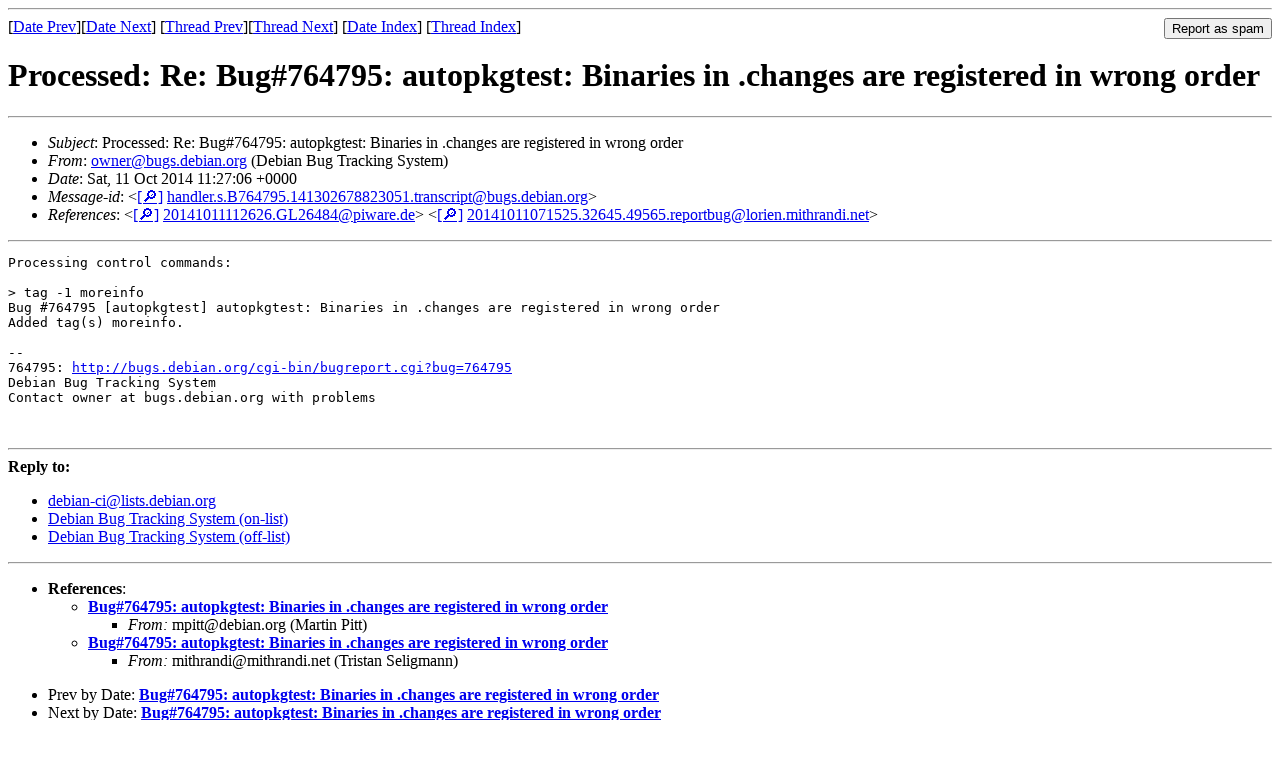

--- FILE ---
content_type: text/html
request_url: https://lists.debian.org/debian-ci/2014/10/msg00018.html
body_size: 1394
content:
<!-- MHonArc v2.6.19 -->
<!--X-Subject: Processed: Re: Bug#764795: autopkgtest: Binaries in .changes are registered in wrong order -->
<!--X-From-R13: bjareNohtf.qrovna.bet (Rrovna Pht Fenpxvat Elfgrz) -->
<!--X-Date: Sat, 11 Oct 2014 11:27:06 +0000 -->
<!--X-Message-Id: handler.s.B764795.141302678823051.transcript@bugs.debian.org -->
<!--X-Content-Type: text/plain -->
<!--X-Reference: 20141011112626.GL26484@piware.de -->
<!--X-Reference: 20141011071525.32645.49565.reportbug@lorien.mithrandi.net -->
<!--X-Head-End-->
<!DOCTYPE HTML PUBLIC "-//W3C//DTD HTML 4.01 Transitional//EN"
        "http://www.w3.org/TR/html4/loose.dtd">
<html>
<head>
<title>Processed: Re: Bug#764795: autopkgtest: Binaries in .changes are registered in wrong order</title>
<link rev="made" href="mailto:owner@bugs.debian.org">
<link rel="index" href="maillist.html">
<link rel="top" href="threads.html">
<link rel="up" href="msg00015.html">
<link rel="prev" href="msg00051.html">
<link rel="next" href="msg00023.html">
<meta name="viewport" content="width=device-width, initial-scale=1">
<style>
pre {
  white-space: pre-wrap;
}
</style>
</head>
<body>
<!--X-Body-Begin-->
<!--X-User-Header-->
<!--X-User-Header-End-->
<!--X-TopPNI-->
<hr>
<form method="POST" action="/cgi-bin/spam-report.pl">
<input type="hidden" name="listname" value="debian-ci" />
<input type="hidden" name="msg" value="msg00018.html" />
<input type="hidden" name="date" value="2014/10" />
<input type="submit" value="Report as spam" style="float: right"  />

[<a href="msg00017.html">Date Prev</a>][<a href="msg00019.html">Date Next</a>]
[<a href="msg00051.html">Thread Prev</a>][<a href="msg00023.html">Thread Next</a>]
[<a href="maillist.html#00018">Date Index</a>]
[<a href="threads.html#00018">Thread Index</a>]
</form>


<!--X-TopPNI-End-->
<!--X-MsgBody-->
<!--X-Subject-Header-Begin-->
<h1>Processed: Re: Bug#764795: autopkgtest: Binaries in .changes are registered in wrong order</h1>
<hr>
<!--X-Subject-Header-End-->
<!--X-Head-of-Message-->
<ul>
<li><em>Subject</em>: Processed: Re: Bug#764795: autopkgtest: Binaries in .changes are registered in wrong order</li>
<li><em>From</em>: <a href="mailto:owner%40bugs.debian.org">owner@bugs.debian.org</a> (Debian Bug Tracking System)</li>
<li><em>Date</em>: Sat, 11 Oct 2014 11:27:06 +0000</li>
<li><em>Message-id</em>: &lt;<A HREF="/msgid-search/handler.s.B764795.141302678823051.transcript@bugs.debian.org">[&#128270;]</a>&nbsp;<a href="msg00018.html">handler.s.B764795.141302678823051.transcript@bugs.debian.org</A>&gt;</li>
<li><em>References</em>: &lt;<A HREF="/msgid-search/20141011112626.GL26484@piware.de">[&#128270;]</a>&nbsp;<a href="msg00017.html">20141011112626.GL26484@piware.de</A>&gt; &lt;<A HREF="/msgid-search/20141011071525.32645.49565.reportbug@lorien.mithrandi.net">[&#128270;]</a>&nbsp;<a href="msg00015.html">20141011071525.32645.49565.reportbug@lorien.mithrandi.net</A>&gt;</li>
</ul>
<!--X-Head-of-Message-End-->
<!--X-Head-Body-Sep-Begin-->
<hr>
<!--X-Head-Body-Sep-End-->
<!--X-Body-of-Message-->
<pre>Processing control commands:

&gt; tag -1 moreinfo
Bug #764795 [autopkgtest] autopkgtest: Binaries in .changes are registered in wrong order
Added tag(s) moreinfo.

-- 
764795: <a  rel="nofollow" href="http://bugs.debian.org/cgi-bin/bugreport.cgi?bug=764795">http://bugs.debian.org/cgi-bin/bugreport.cgi?bug=764795</a>
Debian Bug Tracking System
Contact owner at bugs.debian.org with problems


</pre>
<!--X-Body-of-Message-End-->
<!--X-MsgBody-End-->
<!--X-Follow-Ups-->
<hr />
<strong>Reply to:</strong>
<ul>
  <li><a href="mailto:debian-ci&#64;lists.debian.org?in-reply-to=&lt;handler.s.B764795.141302678823051.transcript@bugs.debian.org&gt;&amp;subject=Re:%20Processed: Re: Bug#764795: autopkgtest: Binaries in .changes are registered in wrong order">debian-ci&#64;lists.debian.org</a></li>
  <li><a href="mailto:owner@bugs.debian.org?in-reply-to=&lt;handler.s.B764795.141302678823051.transcript@bugs.debian.org&gt;&amp;subject=Re:%20Processed: Re: Bug#764795: autopkgtest: Binaries in .changes are registered in wrong order&amp;cc=debian-ci&#64;lists.debian.org">Debian Bug Tracking System (on-list)</a></li>
  <li><a href="mailto:owner@bugs.debian.org?in-reply-to=&lt;handler.s.B764795.141302678823051.transcript@bugs.debian.org&gt;&amp;subject=Re:%20Processed: Re: Bug#764795: autopkgtest: Binaries in .changes are registered in wrong order">Debian Bug Tracking System (off-list)</a></li>
</ul>
<hr />
<!--X-Follow-Ups-End-->
<!--X-References-->
<ul><li><strong>References</strong>:
<ul>
<li><strong><a name="00017" href="msg00017.html">Bug#764795: autopkgtest: Binaries in .changes are registered in wrong order</a></strong>
<ul><li><em>From:</em> mpitt@debian.org (Martin Pitt)</li></ul></li>
<li><strong><a name="00015" href="msg00015.html">Bug#764795: autopkgtest: Binaries in .changes are registered in wrong order</a></strong>
<ul><li><em>From:</em> mithrandi@mithrandi.net (Tristan Seligmann)</li></ul></li>
</ul></li></ul>
<!--X-References-End-->
<!--X-BotPNI-->
<ul>
<li>Prev by Date:
<strong><a href="msg00017.html">Bug#764795: autopkgtest: Binaries in .changes are registered in wrong order</a></strong>
</li>
<li>Next by Date:
<strong><a href="msg00019.html">Bug#764795: autopkgtest: Binaries in .changes are registered in wrong order</a></strong>
</li>
<li>Previous by thread:
<strong><a href="msg00051.html">Bug#764795: autopkgtest: Binaries in .changes are registered in wrong order</a></strong>
</li>
<li>Next by thread:
<strong><a href="msg00023.html">Bug#764795: autopkgtest: Binaries in .changes are registered in wrong order</a></strong>
</li>
<li>Index(es):
<ul>
<li><a href="maillist.html#00018"><strong>Date</strong></a></li>
<li><a href="threads.html#00018"><strong>Thread</strong></a></li>
</ul>
</li>
</ul>

<!--X-BotPNI-End-->
<!--X-User-Footer-->
<!--X-User-Footer-End-->
</body>
</html>
